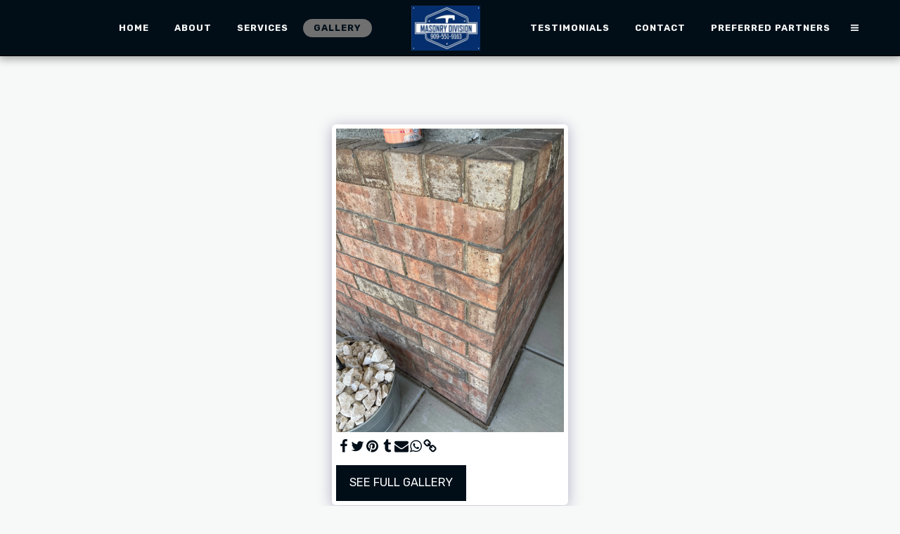

--- FILE ---
content_type: text/plain
request_url: https://www.google-analytics.com/j/collect?v=1&_v=j102&a=486971880&t=pageview&_s=1&dl=https%3A%2F%2Fwww.masonrydivision.net%2Fgallery%2Fitem-id-62953a3183d6d&ul=en-us%40posix&dt=Gallery%20-%20image%2038%20of%2038%20-%20.&sr=1280x720&vp=1280x720&_u=IEBAAEABAAAAACAAI~&jid=551668887&gjid=1012897283&cid=399948353.1768830478&tid=UA-187634597-1&_gid=2122460312.1768830478&_r=1&_slc=1&z=491464038
body_size: -452
content:
2,cG-GKW6TTH59C